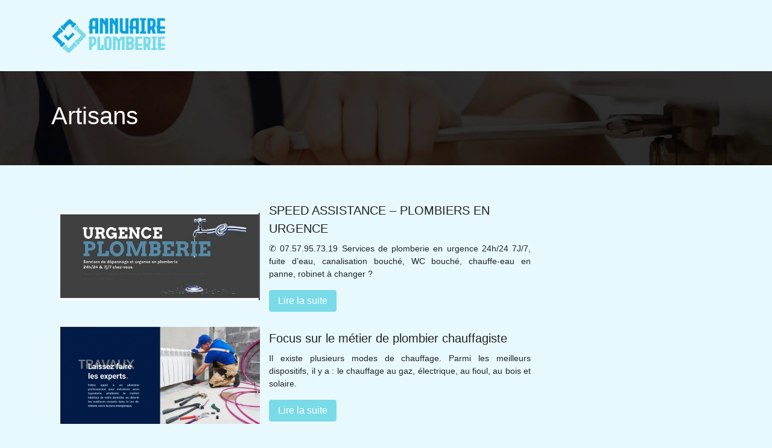

--- FILE ---
content_type: image/svg+xml
request_url: https://www.annuaireplomberie.fr/wp-content/uploads/2022/05/logo-annuaire-plomberie.svg
body_size: 3571
content:
<?xml version="1.0" encoding="utf-8"?>
<!-- Generator: Adobe Illustrator 16.0.0, SVG Export Plug-In . SVG Version: 6.00 Build 0)  -->
<!DOCTYPE svg PUBLIC "-//W3C//DTD SVG 1.1//EN" "http://www.w3.org/Graphics/SVG/1.1/DTD/svg11.dtd">
<svg version="1.1" id="Calque_1" xmlns="http://www.w3.org/2000/svg" xmlns:xlink="http://www.w3.org/1999/xlink" x="0px" y="0px"
	 width="190px" height="61.75px" viewBox="0 0 190 61.75" enable-background="new 0 0 190 61.75" xml:space="preserve">
<text transform="matrix(1 0 0 1 85.334 -35.5)" font-family="'MyriadPro-Regular'" font-size="12">annuaire plomberie</text>
<g>
	<g>
		<path fill="#79DAE8" d="M36.966,41.983l-1.596,1.595c-0.382,0.381-0.384,1.006-0.005,1.389c0.057,0.06,0.064,0.149,0.006,0.205
			l-6.402,6.403l-1.965-1.965c-0.054-0.055-0.144-0.055-0.199,0l-2.207,2.207c-0.11,0.11-0.288,0.11-0.398,0
			c-0.11-0.11-0.11-0.29,0-0.399l2.306-2.307l0.099-0.1c0.384-0.384,0.384-1.011,0-1.395l-1.595-1.597
			c-0.384-0.383-1.012-0.383-1.396,0l-4.586,4.587c-0.384,0.383-0.384,1.012,0,1.396l1.595,1.597
			c0.383,0.381,1.006,0.384,1.39,0.005c0.059-0.058,0.148-0.063,0.204-0.007l2.365,2.365l0,0l2.458,2.458
			c1.065,1.066,2.793,1.066,3.857,0l8.461-8.462c0.056-0.055,0.056-0.143,0-0.198l-2.207-2.207c-0.11-0.111-0.11-0.289,0-0.398
			c0.111-0.11,0.289-0.11,0.399,0l2.307,2.306l0.1,0.1c0.384,0.384,1.012,0.384,1.395,0l1.596-1.596
			c0.384-0.383,0.384-1.011,0-1.396l-4.587-4.586C37.979,41.6,37.35,41.6,36.966,41.983z"/>
		<path fill="#79DAE8" d="M39.411,39.445l1.595-1.596c0.382-0.382,1.006-0.383,1.39-0.006c0.058,0.056,0.147,0.064,0.205,0.008
			l7.187-7.188l-8.777-8.777c-0.055-0.056-0.055-0.145,0-0.199l2.205-2.208c0.111-0.109,0.111-0.288,0-0.398
			c-0.109-0.11-0.288-0.11-0.398,0l-2.306,2.306l-0.1,0.1c-0.384,0.383-1.012,0.383-1.396,0l-1.595-1.595
			c-0.384-0.385-0.384-1.013,0-1.396l4.586-4.587c0.384-0.384,1.012-0.384,1.396,0l1.595,1.595c0.383,0.382,0.384,1.006,0.006,1.39
			c-0.057,0.057-0.064,0.147-0.007,0.205l9.177,9.177l0,0l2.459,2.458c1.065,1.065,1.065,2.792,0,3.856l-9.245,9.245
			c-0.055,0.057-0.145,0.057-0.199,0l-2.207-2.205c-0.11-0.109-0.288-0.109-0.399,0c-0.109,0.11-0.109,0.289,0,0.398l2.307,2.307
			l0.099,0.099c0.384,0.384,0.384,1.013,0,1.396l-1.596,1.595c-0.384,0.384-1.011,0.384-1.395,0l-4.587-4.586
			C39.027,40.457,39.027,39.829,39.411,39.445z"/>
	</g>
	<g>
		<polygon fill="#0AA1DD" points="27.913,33.468 23.803,29.359 20.848,32.315 27.913,39.382 38.585,28.709 35.628,25.751 		"/>
		<path fill="#0AA1DD" d="M21.682,21.716l1.595-1.595c0.383-0.382,0.385-1.005,0.006-1.39c-0.057-0.058-0.064-0.147-0.007-0.206
			l7.187-7.186l2.504,2.504c0.055,0.056,0.144,0.056,0.2,0l2.206-2.206c0.109-0.11,0.288-0.11,0.399,0
			c0.109,0.109,0.109,0.288,0,0.399l-2.307,2.305l-0.099,0.099c-0.384,0.385-0.384,1.012,0,1.396l1.595,1.596
			c0.384,0.384,1.012,0.384,1.396,0l4.586-4.587c0.383-0.384,0.383-1.012,0-1.396l-1.596-1.595
			c-0.382-0.382-1.006-0.384-1.391-0.006c-0.058,0.057-0.146,0.064-0.204,0.007L34.85,6.952l0,0l-2.458-2.458
			c-1.065-1.065-2.792-1.065-3.858,0l-9.245,9.246c-0.054,0.054-0.054,0.143,0,0.199l2.206,2.206c0.111,0.111,0.111,0.29,0,0.399
			c-0.11,0.111-0.288,0.111-0.398,0l-2.305-2.305l-0.101-0.1c-0.383-0.385-1.012-0.385-1.396,0l-1.595,1.595
			c-0.383,0.383-0.383,1.012,0,1.396l4.586,4.586C20.67,22.099,21.298,22.099,21.682,21.716z"/>
		<path fill="#0AA1DD" d="M19.236,24.253l-1.595,1.596c-0.381,0.381-1.005,0.384-1.39,0.006c-0.058-0.057-0.147-0.064-0.205-0.007
			l-6.401,6.403l9.315,9.314c0.055,0.056,0.055,0.145,0,0.201l-2.206,2.205c-0.111,0.111-0.111,0.289,0,0.399
			c0.11,0.11,0.289,0.11,0.398,0l2.306-2.307l0.1-0.1c0.384-0.383,1.012-0.383,1.396,0l1.594,1.597c0.385,0.383,0.385,1.012,0,1.394
			l-4.585,4.588c-0.384,0.384-1.013,0.384-1.396,0l-1.595-1.594c-0.382-0.384-0.384-1.008-0.006-1.392
			c0.057-0.058,0.063-0.148,0.007-0.205l-9.716-9.715l0,0l-2.459-2.459c-1.065-1.065-1.065-2.792,0-3.856l8.462-8.461
			c0.055-0.055,0.144-0.055,0.199,0l2.207,2.207c0.111,0.109,0.289,0.109,0.399,0c0.11-0.111,0.11-0.29,0-0.399l-2.306-2.306
			l-0.1-0.1c-0.384-0.383-0.384-1.011,0-1.396l1.595-1.596c0.384-0.383,1.012-0.383,1.396,0l4.586,4.587
			C19.621,23.242,19.621,23.871,19.236,24.253z"/>
	</g>
</g>
<g>
	<path fill="#79DAE8" d="M69.196,32.363c1.15,0,2.128,0.225,2.935,0.678c0.807,0.452,1.425,1.059,1.856,1.818
		c0.431,0.761,0.646,1.603,0.646,2.527v6.548c-1.057,0.987-2.274,2.001-3.651,3.044c-1.376,1.042-2.65,1.97-3.821,2.781v4.684h-4.53
		v-22.08H69.196z M70.46,42.178v-2.373c0-0.902-0.021-1.606-0.062-2.11c-0.042-0.503-0.162-0.871-0.362-1.102
		c-0.2-0.231-0.527-0.378-0.978-0.438c-0.381-0.042-0.884-0.063-1.511-0.063h-0.385v8.707C68.271,44.11,69.37,43.236,70.46,42.178z"
		/>
	<path fill="#79DAE8" d="M86.608,45.846l0.539,8.598H76.547v-22.08h4.513v18.676h0.031l1.958-0.14l-0.047-4.776L86.608,45.846z"/>
	<path fill="#79DAE8" d="M99.905,35.676c0.042,0.144,0.08,0.347,0.116,0.608c0.035,0.263,0.055,0.476,0.055,0.64V49.79
		c0,0.925-0.216,1.765-0.648,2.52c-0.432,0.755-1.05,1.358-1.857,1.811c-0.806,0.452-1.784,0.678-2.935,0.678H93.11
		c-1.142,0-2.116-0.226-2.929-0.678c-0.811-0.452-1.43-1.056-1.856-1.811c-0.426-0.755-0.64-1.595-0.64-2.52V37.018
		c0-0.927,0.214-1.766,0.64-2.521c0.427-0.754,1.046-1.358,1.856-1.811c0.813-0.452,1.787-0.679,2.929-0.679h1.525
		c1.429,0,2.595,0.343,3.498,1.025C99.038,33.717,99.629,34.596,99.905,35.676z M95.546,39.451c0-0.966-0.026-1.716-0.079-2.25
		c-0.05-0.534-0.191-0.906-0.423-1.117c-0.23-0.211-0.618-0.315-1.164-0.315c-0.545,0-0.935,0.104-1.17,0.315
		s-0.381,0.583-0.433,1.117c-0.05,0.534-0.076,1.284-0.076,2.25v7.905c0,0.964,0.026,1.715,0.076,2.249
		c0.052,0.533,0.193,0.906,0.424,1.116c0.231,0.212,0.625,0.317,1.179,0.317c0.556,0,0.948-0.105,1.179-0.317
		c0.231-0.21,0.371-0.583,0.416-1.116c0.047-0.534,0.071-1.285,0.071-2.249V39.451z"/>
	<path fill="#79DAE8" d="M116.177,32.363h5.518v22.08h-4.53V37.001l-2.929,3.221v14.222h-4.53V40.222l-2.927-3.221v17.442h-4.515
		v-22.08h5.501l4.207,4.145L116.177,32.363z"/>
	<path fill="#79DAE8" d="M131.478,32.363c1.141,0,2.116,0.225,2.928,0.678c0.813,0.452,1.434,1.059,1.864,1.818
		c0.432,0.761,0.647,1.603,0.647,2.527v3.405c-0.554,0.523-1.177,1.063-1.864,1.616c0.688,0.566,1.311,1.111,1.864,1.635v5.378
		c0,0.924-0.216,1.767-0.647,2.526c-0.431,0.762-1.052,1.367-1.864,1.818c-0.812,0.452-1.787,0.678-2.928,0.678h-7.442v-22.08
		H131.478z M128.551,36.091v6.103c1.263-0.852,2.654-1.91,4.175-3.173v-0.202l-0.016-0.724c-0.021-0.966-0.267-1.551-0.739-1.757
		c-0.39-0.173-1.109-0.262-2.157-0.262c-0.205,0-0.426,0.006-0.663,0.015H128.551z M132.726,45.798
		c-0.329-0.276-0.662-0.548-1.001-0.814c-1.213,0.872-2.271,1.617-3.174,2.233v3.498h1.109c0.646,0,1.189-0.021,1.625-0.062
		c0.437-0.041,0.766-0.172,0.985-0.394c0.222-0.22,0.353-0.587,0.394-1.102c0.041-0.514,0.062-1.232,0.062-2.156V45.798z"/>
	<path fill="#79DAE8" d="M150.678,36.184l-6.918-0.415v8.29h6.918v3.821l-6.918-0.416v3.559l6.918-0.415v3.821h-6.918l-4.517,0.015
		V47.88l-1.68-3.821h1.68V32.363h11.435V36.184z"/>
	<path fill="#79DAE8" d="M160.246,54.49l-1.525-5.81c-0.533,0.391-1.043,0.75-1.525,1.079v4.684h-4.53v-22.08h6.564
		c1.149,0,2.129,0.225,2.935,0.678c0.807,0.452,1.426,1.059,1.856,1.818c0.432,0.761,0.647,1.603,0.647,2.527v6.548
		c-0.605,0.576-1.289,1.172-2.049,1.788l2.311,8.768H160.246z M157.195,36.091v8.707c1.109-0.688,2.202-1.562,3.282-2.62v-2.373
		c0-0.902-0.02-1.606-0.055-2.11c-0.035-0.503-0.154-0.871-0.354-1.102c-0.2-0.231-0.526-0.378-0.979-0.438
		c-0.38-0.042-0.884-0.063-1.509-0.063H157.195z"/>
	<path fill="#79DAE8" d="M175.193,35.444l-2.281-0.092v15.87l2.281,0.046v3.175h-8.429l-1.341-2.866l2.958-0.216V35.353
		l-1.617,0.076l-1.341-3.051l9.77-0.015V35.444z"/>
	<path fill="#79DAE8" d="M188.551,36.184l-6.916-0.415v8.29h6.916v3.821l-6.916-0.416v3.559l6.916-0.415v3.821h-6.916l-4.518,0.015
		V47.88l-1.679-3.821h1.679V32.363h11.434V36.184z"/>
</g>
<g>
	<path fill="#0AA1DD" d="M69.499,2.305h8.459v25.1h-5.149V19.75l-4.326-0.28h-0.018v7.935h-5.149v-7.462l-1.892-4.344h1.892V8.014
		c0-1.05,0.246-2.008,0.736-2.872s1.194-1.553,2.111-2.067C67.079,2.562,68.191,2.305,69.499,2.305z M68.465,15.599h4.344V6.543
		h-0.018c-0.491-0.023-0.935-0.035-1.331-0.035c-1.098,0-1.845,0.104-2.242,0.315c-0.502,0.269-0.753,1.039-0.753,2.312V15.599z"/>
	<path fill="#0AA1DD" d="M89.257,2.305h5.131v25.1h-5.131V14.74l-3.714-4.922v17.586H80.48V2.27l4.957,0.017l0.123,0.14l3.696,4.887
		V2.305z"/>
	<path fill="#0AA1DD" d="M105.703,2.305h5.132v25.1h-5.132V14.74l-3.713-4.922v17.586h-5.063V2.27l4.957,0.017l0.122,0.14
		l3.696,4.887V2.305z"/>
	<path fill="#0AA1DD" d="M122.886,2.305h5.133v25.1h-8.461c-1.295,0-2.405-0.257-3.327-0.771c-0.922-0.514-1.627-1.202-2.11-2.066
		c-0.485-0.865-0.727-1.822-0.727-2.873V2.305h5.131v18.128c0,1.297,0.246,2.091,0.736,2.383c0.443,0.256,1.308,0.385,2.592,0.385
		c0.246,0,0.508-0.005,0.788-0.018h0.245V2.305z"/>
	<path fill="#0AA1DD" d="M136.74,2.305h8.461v25.1h-5.15V19.75l-4.325-0.28h-0.019v7.935h-5.149v-7.462l-1.892-4.344h1.892V8.014
		c0-1.05,0.246-2.008,0.735-2.872c0.491-0.864,1.194-1.553,2.11-2.067C134.32,2.562,135.433,2.305,136.74,2.305z M135.707,15.599
		h4.344V6.543h-0.017c-0.491-0.023-0.935-0.035-1.331-0.035c-1.099,0-1.846,0.104-2.243,0.315c-0.502,0.269-0.753,1.039-0.753,2.312
		V15.599z"/>
	<path fill="#0AA1DD" d="M157.252,5.807l-2.592-0.104v18.041l2.592,0.053v3.608h-9.582l-1.522-3.258l3.363-0.245V5.703L147.67,5.79
		l-1.522-3.468l11.104-0.017V5.807z"/>
	<path fill="#0AA1DD" d="M168.041,27.457l-1.733-6.604c-0.607,0.443-1.186,0.853-1.734,1.226v5.325h-5.149v-25.1h7.461
		c1.308,0,2.42,0.257,3.337,0.771s1.621,1.203,2.11,2.067c0.491,0.864,0.736,1.822,0.736,2.872v7.445
		c-0.689,0.654-1.466,1.331-2.329,2.032l2.627,9.966H168.041z M164.573,6.543v9.896c1.262-0.782,2.505-1.775,3.73-2.978v-2.698
		c0-1.027-0.02-1.827-0.061-2.399s-0.176-0.99-0.403-1.252c-0.227-0.263-0.599-0.429-1.111-0.5c-0.433-0.046-1.005-0.07-1.717-0.07
		H164.573z"/>
	<path fill="#0AA1DD" d="M188.551,6.648l-7.863-0.473v9.423h7.863v4.344l-7.863-0.473v4.046l7.863-0.473v4.343h-7.863l-5.133,0.018
		v-7.462l-1.908-4.344h1.908V2.305h12.996V6.648z"/>
</g>
</svg>
